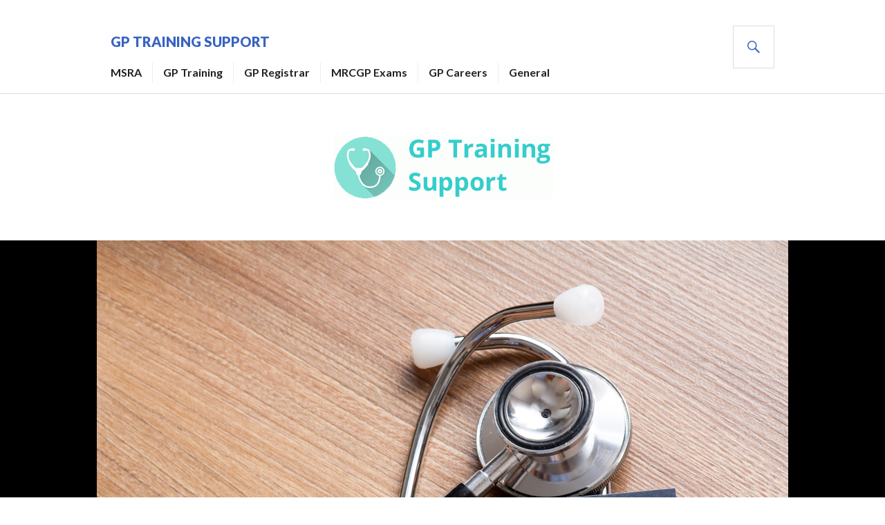

--- FILE ---
content_type: text/html; charset=UTF-8
request_url: https://gptraining.info/about-us/
body_size: 16666
content:
<!DOCTYPE html>
<html lang="en-US">
<head>
<meta charset="UTF-8">
<meta name="viewport" content="width=device-width, initial-scale=1">
<link rel="profile" href="http://gmpg.org/xfn/11">
<link rel="pingback" href="https://gptraining.info/xmlrpc.php">

<meta name='robots' content='index, follow, max-image-preview:large, max-snippet:-1, max-video-preview:-1' />

	<!-- This site is optimized with the Yoast SEO plugin v26.7 - https://yoast.com/wordpress/plugins/seo/ -->
	<title>About Us - GP Training Support</title>
	<link rel="canonical" href="https://gptraining.info/about-us/" />
	<meta property="og:locale" content="en_US" />
	<meta property="og:type" content="article" />
	<meta property="og:title" content="About Us - GP Training Support" />
	<meta property="og:description" content="This site has information, articles and advice for anyone interested in GP training. We offer free support for those applying for GP specialty training, doctors in training (WPBA, MRCGP AKT and MRCGP CSA), registrars near the end of training, and &hellip;" />
	<meta property="og:url" content="https://gptraining.info/about-us/" />
	<meta property="og:site_name" content="GP Training Support" />
	<meta property="article:modified_time" content="2016-08-09T12:45:57+00:00" />
	<meta property="og:image" content="https://i0.wp.com/gptraining.info/wp-content/uploads/2016/02/shutterstock_381200473.jpg?fit=1000%2C699&ssl=1" />
	<meta property="og:image:width" content="1000" />
	<meta property="og:image:height" content="699" />
	<meta property="og:image:type" content="image/jpeg" />
	<meta name="twitter:card" content="summary_large_image" />
	<meta name="twitter:label1" content="Est. reading time" />
	<meta name="twitter:data1" content="1 minute" />
	<script type="application/ld+json" class="yoast-schema-graph">{"@context":"https://schema.org","@graph":[{"@type":"WebPage","@id":"https://gptraining.info/about-us/","url":"https://gptraining.info/about-us/","name":"About Us - GP Training Support","isPartOf":{"@id":"https://gptraining.info/#website"},"primaryImageOfPage":{"@id":"https://gptraining.info/about-us/#primaryimage"},"image":{"@id":"https://gptraining.info/about-us/#primaryimage"},"thumbnailUrl":"https://i0.wp.com/gptraining.info/wp-content/uploads/2016/02/shutterstock_381200473.jpg?fit=1000%2C699&ssl=1","datePublished":"2016-02-18T17:17:06+00:00","dateModified":"2016-08-09T12:45:57+00:00","breadcrumb":{"@id":"https://gptraining.info/about-us/#breadcrumb"},"inLanguage":"en-US","potentialAction":[{"@type":"ReadAction","target":["https://gptraining.info/about-us/"]}]},{"@type":"ImageObject","inLanguage":"en-US","@id":"https://gptraining.info/about-us/#primaryimage","url":"https://i0.wp.com/gptraining.info/wp-content/uploads/2016/02/shutterstock_381200473.jpg?fit=1000%2C699&ssl=1","contentUrl":"https://i0.wp.com/gptraining.info/wp-content/uploads/2016/02/shutterstock_381200473.jpg?fit=1000%2C699&ssl=1","width":1000,"height":699},{"@type":"BreadcrumbList","@id":"https://gptraining.info/about-us/#breadcrumb","itemListElement":[{"@type":"ListItem","position":1,"name":"Home","item":"https://gptraining.info/"},{"@type":"ListItem","position":2,"name":"About Us"}]},{"@type":"WebSite","@id":"https://gptraining.info/#website","url":"https://gptraining.info/","name":"GP Training Support","description":"Support for GP specialty training from application to CCT and beyond","potentialAction":[{"@type":"SearchAction","target":{"@type":"EntryPoint","urlTemplate":"https://gptraining.info/?s={search_term_string}"},"query-input":{"@type":"PropertyValueSpecification","valueRequired":true,"valueName":"search_term_string"}}],"inLanguage":"en-US"}]}</script>
	<!-- / Yoast SEO plugin. -->


<script type='application/javascript'  id='pys-version-script'>console.log('PixelYourSite Free version 11.1.5.2');</script>
<link rel='dns-prefetch' href='//secure.gravatar.com' />
<link rel='dns-prefetch' href='//stats.wp.com' />
<link rel='dns-prefetch' href='//fonts.googleapis.com' />
<link rel='dns-prefetch' href='//v0.wordpress.com' />
<link rel='dns-prefetch' href='//jetpack.wordpress.com' />
<link rel='dns-prefetch' href='//s0.wp.com' />
<link rel='dns-prefetch' href='//public-api.wordpress.com' />
<link rel='dns-prefetch' href='//0.gravatar.com' />
<link rel='dns-prefetch' href='//1.gravatar.com' />
<link rel='dns-prefetch' href='//2.gravatar.com' />
<link rel='preconnect' href='//i0.wp.com' />
<link rel="alternate" type="application/rss+xml" title="GP Training Support &raquo; Feed" href="https://gptraining.info/feed/" />
<link rel="alternate" type="application/rss+xml" title="GP Training Support &raquo; Comments Feed" href="https://gptraining.info/comments/feed/" />
<link rel="alternate" title="oEmbed (JSON)" type="application/json+oembed" href="https://gptraining.info/wp-json/oembed/1.0/embed?url=https%3A%2F%2Fgptraining.info%2Fabout-us%2F" />
<link rel="alternate" title="oEmbed (XML)" type="text/xml+oembed" href="https://gptraining.info/wp-json/oembed/1.0/embed?url=https%3A%2F%2Fgptraining.info%2Fabout-us%2F&#038;format=xml" />
<style id='wp-img-auto-sizes-contain-inline-css' type='text/css'>
img:is([sizes=auto i],[sizes^="auto," i]){contain-intrinsic-size:3000px 1500px}
/*# sourceURL=wp-img-auto-sizes-contain-inline-css */
</style>
<style id='wp-emoji-styles-inline-css' type='text/css'>

	img.wp-smiley, img.emoji {
		display: inline !important;
		border: none !important;
		box-shadow: none !important;
		height: 1em !important;
		width: 1em !important;
		margin: 0 0.07em !important;
		vertical-align: -0.1em !important;
		background: none !important;
		padding: 0 !important;
	}
/*# sourceURL=wp-emoji-styles-inline-css */
</style>
<style id='wp-block-library-inline-css' type='text/css'>
:root{--wp-block-synced-color:#7a00df;--wp-block-synced-color--rgb:122,0,223;--wp-bound-block-color:var(--wp-block-synced-color);--wp-editor-canvas-background:#ddd;--wp-admin-theme-color:#007cba;--wp-admin-theme-color--rgb:0,124,186;--wp-admin-theme-color-darker-10:#006ba1;--wp-admin-theme-color-darker-10--rgb:0,107,160.5;--wp-admin-theme-color-darker-20:#005a87;--wp-admin-theme-color-darker-20--rgb:0,90,135;--wp-admin-border-width-focus:2px}@media (min-resolution:192dpi){:root{--wp-admin-border-width-focus:1.5px}}.wp-element-button{cursor:pointer}:root .has-very-light-gray-background-color{background-color:#eee}:root .has-very-dark-gray-background-color{background-color:#313131}:root .has-very-light-gray-color{color:#eee}:root .has-very-dark-gray-color{color:#313131}:root .has-vivid-green-cyan-to-vivid-cyan-blue-gradient-background{background:linear-gradient(135deg,#00d084,#0693e3)}:root .has-purple-crush-gradient-background{background:linear-gradient(135deg,#34e2e4,#4721fb 50%,#ab1dfe)}:root .has-hazy-dawn-gradient-background{background:linear-gradient(135deg,#faaca8,#dad0ec)}:root .has-subdued-olive-gradient-background{background:linear-gradient(135deg,#fafae1,#67a671)}:root .has-atomic-cream-gradient-background{background:linear-gradient(135deg,#fdd79a,#004a59)}:root .has-nightshade-gradient-background{background:linear-gradient(135deg,#330968,#31cdcf)}:root .has-midnight-gradient-background{background:linear-gradient(135deg,#020381,#2874fc)}:root{--wp--preset--font-size--normal:16px;--wp--preset--font-size--huge:42px}.has-regular-font-size{font-size:1em}.has-larger-font-size{font-size:2.625em}.has-normal-font-size{font-size:var(--wp--preset--font-size--normal)}.has-huge-font-size{font-size:var(--wp--preset--font-size--huge)}.has-text-align-center{text-align:center}.has-text-align-left{text-align:left}.has-text-align-right{text-align:right}.has-fit-text{white-space:nowrap!important}#end-resizable-editor-section{display:none}.aligncenter{clear:both}.items-justified-left{justify-content:flex-start}.items-justified-center{justify-content:center}.items-justified-right{justify-content:flex-end}.items-justified-space-between{justify-content:space-between}.screen-reader-text{border:0;clip-path:inset(50%);height:1px;margin:-1px;overflow:hidden;padding:0;position:absolute;width:1px;word-wrap:normal!important}.screen-reader-text:focus{background-color:#ddd;clip-path:none;color:#444;display:block;font-size:1em;height:auto;left:5px;line-height:normal;padding:15px 23px 14px;text-decoration:none;top:5px;width:auto;z-index:100000}html :where(.has-border-color){border-style:solid}html :where([style*=border-top-color]){border-top-style:solid}html :where([style*=border-right-color]){border-right-style:solid}html :where([style*=border-bottom-color]){border-bottom-style:solid}html :where([style*=border-left-color]){border-left-style:solid}html :where([style*=border-width]){border-style:solid}html :where([style*=border-top-width]){border-top-style:solid}html :where([style*=border-right-width]){border-right-style:solid}html :where([style*=border-bottom-width]){border-bottom-style:solid}html :where([style*=border-left-width]){border-left-style:solid}html :where(img[class*=wp-image-]){height:auto;max-width:100%}:where(figure){margin:0 0 1em}html :where(.is-position-sticky){--wp-admin--admin-bar--position-offset:var(--wp-admin--admin-bar--height,0px)}@media screen and (max-width:600px){html :where(.is-position-sticky){--wp-admin--admin-bar--position-offset:0px}}

/*# sourceURL=wp-block-library-inline-css */
</style><style id='global-styles-inline-css' type='text/css'>
:root{--wp--preset--aspect-ratio--square: 1;--wp--preset--aspect-ratio--4-3: 4/3;--wp--preset--aspect-ratio--3-4: 3/4;--wp--preset--aspect-ratio--3-2: 3/2;--wp--preset--aspect-ratio--2-3: 2/3;--wp--preset--aspect-ratio--16-9: 16/9;--wp--preset--aspect-ratio--9-16: 9/16;--wp--preset--color--black: #000000;--wp--preset--color--cyan-bluish-gray: #abb8c3;--wp--preset--color--white: #ffffff;--wp--preset--color--pale-pink: #f78da7;--wp--preset--color--vivid-red: #cf2e2e;--wp--preset--color--luminous-vivid-orange: #ff6900;--wp--preset--color--luminous-vivid-amber: #fcb900;--wp--preset--color--light-green-cyan: #7bdcb5;--wp--preset--color--vivid-green-cyan: #00d084;--wp--preset--color--pale-cyan-blue: #8ed1fc;--wp--preset--color--vivid-cyan-blue: #0693e3;--wp--preset--color--vivid-purple: #9b51e0;--wp--preset--gradient--vivid-cyan-blue-to-vivid-purple: linear-gradient(135deg,rgb(6,147,227) 0%,rgb(155,81,224) 100%);--wp--preset--gradient--light-green-cyan-to-vivid-green-cyan: linear-gradient(135deg,rgb(122,220,180) 0%,rgb(0,208,130) 100%);--wp--preset--gradient--luminous-vivid-amber-to-luminous-vivid-orange: linear-gradient(135deg,rgb(252,185,0) 0%,rgb(255,105,0) 100%);--wp--preset--gradient--luminous-vivid-orange-to-vivid-red: linear-gradient(135deg,rgb(255,105,0) 0%,rgb(207,46,46) 100%);--wp--preset--gradient--very-light-gray-to-cyan-bluish-gray: linear-gradient(135deg,rgb(238,238,238) 0%,rgb(169,184,195) 100%);--wp--preset--gradient--cool-to-warm-spectrum: linear-gradient(135deg,rgb(74,234,220) 0%,rgb(151,120,209) 20%,rgb(207,42,186) 40%,rgb(238,44,130) 60%,rgb(251,105,98) 80%,rgb(254,248,76) 100%);--wp--preset--gradient--blush-light-purple: linear-gradient(135deg,rgb(255,206,236) 0%,rgb(152,150,240) 100%);--wp--preset--gradient--blush-bordeaux: linear-gradient(135deg,rgb(254,205,165) 0%,rgb(254,45,45) 50%,rgb(107,0,62) 100%);--wp--preset--gradient--luminous-dusk: linear-gradient(135deg,rgb(255,203,112) 0%,rgb(199,81,192) 50%,rgb(65,88,208) 100%);--wp--preset--gradient--pale-ocean: linear-gradient(135deg,rgb(255,245,203) 0%,rgb(182,227,212) 50%,rgb(51,167,181) 100%);--wp--preset--gradient--electric-grass: linear-gradient(135deg,rgb(202,248,128) 0%,rgb(113,206,126) 100%);--wp--preset--gradient--midnight: linear-gradient(135deg,rgb(2,3,129) 0%,rgb(40,116,252) 100%);--wp--preset--font-size--small: 13px;--wp--preset--font-size--medium: 20px;--wp--preset--font-size--large: 36px;--wp--preset--font-size--x-large: 42px;--wp--preset--spacing--20: 0.44rem;--wp--preset--spacing--30: 0.67rem;--wp--preset--spacing--40: 1rem;--wp--preset--spacing--50: 1.5rem;--wp--preset--spacing--60: 2.25rem;--wp--preset--spacing--70: 3.38rem;--wp--preset--spacing--80: 5.06rem;--wp--preset--shadow--natural: 6px 6px 9px rgba(0, 0, 0, 0.2);--wp--preset--shadow--deep: 12px 12px 50px rgba(0, 0, 0, 0.4);--wp--preset--shadow--sharp: 6px 6px 0px rgba(0, 0, 0, 0.2);--wp--preset--shadow--outlined: 6px 6px 0px -3px rgb(255, 255, 255), 6px 6px rgb(0, 0, 0);--wp--preset--shadow--crisp: 6px 6px 0px rgb(0, 0, 0);}:where(.is-layout-flex){gap: 0.5em;}:where(.is-layout-grid){gap: 0.5em;}body .is-layout-flex{display: flex;}.is-layout-flex{flex-wrap: wrap;align-items: center;}.is-layout-flex > :is(*, div){margin: 0;}body .is-layout-grid{display: grid;}.is-layout-grid > :is(*, div){margin: 0;}:where(.wp-block-columns.is-layout-flex){gap: 2em;}:where(.wp-block-columns.is-layout-grid){gap: 2em;}:where(.wp-block-post-template.is-layout-flex){gap: 1.25em;}:where(.wp-block-post-template.is-layout-grid){gap: 1.25em;}.has-black-color{color: var(--wp--preset--color--black) !important;}.has-cyan-bluish-gray-color{color: var(--wp--preset--color--cyan-bluish-gray) !important;}.has-white-color{color: var(--wp--preset--color--white) !important;}.has-pale-pink-color{color: var(--wp--preset--color--pale-pink) !important;}.has-vivid-red-color{color: var(--wp--preset--color--vivid-red) !important;}.has-luminous-vivid-orange-color{color: var(--wp--preset--color--luminous-vivid-orange) !important;}.has-luminous-vivid-amber-color{color: var(--wp--preset--color--luminous-vivid-amber) !important;}.has-light-green-cyan-color{color: var(--wp--preset--color--light-green-cyan) !important;}.has-vivid-green-cyan-color{color: var(--wp--preset--color--vivid-green-cyan) !important;}.has-pale-cyan-blue-color{color: var(--wp--preset--color--pale-cyan-blue) !important;}.has-vivid-cyan-blue-color{color: var(--wp--preset--color--vivid-cyan-blue) !important;}.has-vivid-purple-color{color: var(--wp--preset--color--vivid-purple) !important;}.has-black-background-color{background-color: var(--wp--preset--color--black) !important;}.has-cyan-bluish-gray-background-color{background-color: var(--wp--preset--color--cyan-bluish-gray) !important;}.has-white-background-color{background-color: var(--wp--preset--color--white) !important;}.has-pale-pink-background-color{background-color: var(--wp--preset--color--pale-pink) !important;}.has-vivid-red-background-color{background-color: var(--wp--preset--color--vivid-red) !important;}.has-luminous-vivid-orange-background-color{background-color: var(--wp--preset--color--luminous-vivid-orange) !important;}.has-luminous-vivid-amber-background-color{background-color: var(--wp--preset--color--luminous-vivid-amber) !important;}.has-light-green-cyan-background-color{background-color: var(--wp--preset--color--light-green-cyan) !important;}.has-vivid-green-cyan-background-color{background-color: var(--wp--preset--color--vivid-green-cyan) !important;}.has-pale-cyan-blue-background-color{background-color: var(--wp--preset--color--pale-cyan-blue) !important;}.has-vivid-cyan-blue-background-color{background-color: var(--wp--preset--color--vivid-cyan-blue) !important;}.has-vivid-purple-background-color{background-color: var(--wp--preset--color--vivid-purple) !important;}.has-black-border-color{border-color: var(--wp--preset--color--black) !important;}.has-cyan-bluish-gray-border-color{border-color: var(--wp--preset--color--cyan-bluish-gray) !important;}.has-white-border-color{border-color: var(--wp--preset--color--white) !important;}.has-pale-pink-border-color{border-color: var(--wp--preset--color--pale-pink) !important;}.has-vivid-red-border-color{border-color: var(--wp--preset--color--vivid-red) !important;}.has-luminous-vivid-orange-border-color{border-color: var(--wp--preset--color--luminous-vivid-orange) !important;}.has-luminous-vivid-amber-border-color{border-color: var(--wp--preset--color--luminous-vivid-amber) !important;}.has-light-green-cyan-border-color{border-color: var(--wp--preset--color--light-green-cyan) !important;}.has-vivid-green-cyan-border-color{border-color: var(--wp--preset--color--vivid-green-cyan) !important;}.has-pale-cyan-blue-border-color{border-color: var(--wp--preset--color--pale-cyan-blue) !important;}.has-vivid-cyan-blue-border-color{border-color: var(--wp--preset--color--vivid-cyan-blue) !important;}.has-vivid-purple-border-color{border-color: var(--wp--preset--color--vivid-purple) !important;}.has-vivid-cyan-blue-to-vivid-purple-gradient-background{background: var(--wp--preset--gradient--vivid-cyan-blue-to-vivid-purple) !important;}.has-light-green-cyan-to-vivid-green-cyan-gradient-background{background: var(--wp--preset--gradient--light-green-cyan-to-vivid-green-cyan) !important;}.has-luminous-vivid-amber-to-luminous-vivid-orange-gradient-background{background: var(--wp--preset--gradient--luminous-vivid-amber-to-luminous-vivid-orange) !important;}.has-luminous-vivid-orange-to-vivid-red-gradient-background{background: var(--wp--preset--gradient--luminous-vivid-orange-to-vivid-red) !important;}.has-very-light-gray-to-cyan-bluish-gray-gradient-background{background: var(--wp--preset--gradient--very-light-gray-to-cyan-bluish-gray) !important;}.has-cool-to-warm-spectrum-gradient-background{background: var(--wp--preset--gradient--cool-to-warm-spectrum) !important;}.has-blush-light-purple-gradient-background{background: var(--wp--preset--gradient--blush-light-purple) !important;}.has-blush-bordeaux-gradient-background{background: var(--wp--preset--gradient--blush-bordeaux) !important;}.has-luminous-dusk-gradient-background{background: var(--wp--preset--gradient--luminous-dusk) !important;}.has-pale-ocean-gradient-background{background: var(--wp--preset--gradient--pale-ocean) !important;}.has-electric-grass-gradient-background{background: var(--wp--preset--gradient--electric-grass) !important;}.has-midnight-gradient-background{background: var(--wp--preset--gradient--midnight) !important;}.has-small-font-size{font-size: var(--wp--preset--font-size--small) !important;}.has-medium-font-size{font-size: var(--wp--preset--font-size--medium) !important;}.has-large-font-size{font-size: var(--wp--preset--font-size--large) !important;}.has-x-large-font-size{font-size: var(--wp--preset--font-size--x-large) !important;}
/*# sourceURL=global-styles-inline-css */
</style>

<style id='classic-theme-styles-inline-css' type='text/css'>
/*! This file is auto-generated */
.wp-block-button__link{color:#fff;background-color:#32373c;border-radius:9999px;box-shadow:none;text-decoration:none;padding:calc(.667em + 2px) calc(1.333em + 2px);font-size:1.125em}.wp-block-file__button{background:#32373c;color:#fff;text-decoration:none}
/*# sourceURL=/wp-includes/css/classic-themes.min.css */
</style>
<link rel='stylesheet' id='mks_shortcodes_fntawsm_css-css' href='https://gptraining.info/wp-content/plugins/meks-flexible-shortcodes/css/font-awesome/css/font-awesome.min.css?ver=1.3.8' type='text/css' media='screen' />
<link rel='stylesheet' id='mks_shortcodes_simple_line_icons-css' href='https://gptraining.info/wp-content/plugins/meks-flexible-shortcodes/css/simple-line/simple-line-icons.css?ver=1.3.8' type='text/css' media='screen' />
<link rel='stylesheet' id='mks_shortcodes_css-css' href='https://gptraining.info/wp-content/plugins/meks-flexible-shortcodes/css/style.css?ver=1.3.8' type='text/css' media='screen' />
<link rel='stylesheet' id='responsive-lightbox-swipebox-css' href='https://gptraining.info/wp-content/plugins/responsive-lightbox/assets/swipebox/swipebox.min.css?ver=1.5.2' type='text/css' media='all' />
<link rel='stylesheet' id='genericons-css' href='https://gptraining.info/wp-content/plugins/jetpack/_inc/genericons/genericons/genericons.css?ver=3.1' type='text/css' media='all' />
<link rel='stylesheet' id='gazette-lora-css' href='https://fonts.googleapis.com/css?family=Lora%3A400%2C700%2C400italic%2C700italic&#038;subset=latin%2Clatin-ext&#038;ver=6.9' type='text/css' media='all' />
<link rel='stylesheet' id='gazette-lato-inconsolata-css' href='https://fonts.googleapis.com/css?family=Lato%3A400%2C700%2C900%2C400italic%2C700italic%2C900italic%7CInconsolata%3A400%2C700&#038;subset=latin%2Clatin-ext&#038;ver=6.9' type='text/css' media='all' />
<link rel='stylesheet' id='gazette-style-css' href='https://gptraining.info/wp-content/themes/gazette/style.css?ver=6.9' type='text/css' media='all' />
<link rel='stylesheet' id='meks-ads-widget-css' href='https://gptraining.info/wp-content/plugins/meks-easy-ads-widget/css/style.css?ver=2.0.9' type='text/css' media='all' />
<link rel='stylesheet' id='meks-flickr-widget-css' href='https://gptraining.info/wp-content/plugins/meks-simple-flickr-widget/css/style.css?ver=1.3' type='text/css' media='all' />
<link rel='stylesheet' id='meks-author-widget-css' href='https://gptraining.info/wp-content/plugins/meks-smart-author-widget/css/style.css?ver=1.1.5' type='text/css' media='all' />
<link rel='stylesheet' id='meks-social-widget-css' href='https://gptraining.info/wp-content/plugins/meks-smart-social-widget/css/style.css?ver=1.6.5' type='text/css' media='all' />
<link rel='stylesheet' id='meks-themeforest-widget-css' href='https://gptraining.info/wp-content/plugins/meks-themeforest-smart-widget/css/style.css?ver=1.6' type='text/css' media='all' />
<link rel='stylesheet' id='jetpack-subscriptions-css' href='https://gptraining.info/wp-content/plugins/jetpack/_inc/build/subscriptions/subscriptions.min.css?ver=15.4' type='text/css' media='all' />
<link rel='stylesheet' id='wp-pagenavi-css' href='https://gptraining.info/wp-content/plugins/wp-pagenavi/pagenavi-css.css?ver=2.70' type='text/css' media='all' />
<link rel='stylesheet' id='jquery-lazyloadxt-spinner-css-css' href='//gptraining.info/wp-content/plugins/a3-lazy-load/assets/css/jquery.lazyloadxt.spinner.css?ver=6.9' type='text/css' media='all' />
<link rel='stylesheet' id='jetpack-swiper-library-css' href='https://gptraining.info/wp-content/plugins/jetpack/_inc/blocks/swiper.css?ver=15.4' type='text/css' media='all' />
<link rel='stylesheet' id='jetpack-carousel-css' href='https://gptraining.info/wp-content/plugins/jetpack/modules/carousel/jetpack-carousel.css?ver=15.4' type='text/css' media='all' />
<script type="text/javascript" src="https://gptraining.info/wp-includes/js/jquery/jquery.min.js?ver=3.7.1" id="jquery-core-js"></script>
<script type="text/javascript" src="https://gptraining.info/wp-includes/js/jquery/jquery-migrate.min.js?ver=3.4.1" id="jquery-migrate-js"></script>
<script type="text/javascript" src="https://gptraining.info/wp-content/plugins/responsive-lightbox/assets/dompurify/purify.min.js?ver=3.1.7" id="dompurify-js"></script>
<script type="text/javascript" id="responsive-lightbox-sanitizer-js-before">
/* <![CDATA[ */
window.RLG = window.RLG || {}; window.RLG.sanitizeAllowedHosts = ["youtube.com","www.youtube.com","youtu.be","vimeo.com","player.vimeo.com"];
//# sourceURL=responsive-lightbox-sanitizer-js-before
/* ]]> */
</script>
<script type="text/javascript" src="https://gptraining.info/wp-content/plugins/responsive-lightbox/js/sanitizer.js?ver=2.6.0" id="responsive-lightbox-sanitizer-js"></script>
<script type="text/javascript" src="https://gptraining.info/wp-content/plugins/responsive-lightbox/assets/swipebox/jquery.swipebox.min.js?ver=1.5.2" id="responsive-lightbox-swipebox-js"></script>
<script type="text/javascript" src="https://gptraining.info/wp-includes/js/underscore.min.js?ver=1.13.7" id="underscore-js"></script>
<script type="text/javascript" src="https://gptraining.info/wp-content/plugins/responsive-lightbox/assets/infinitescroll/infinite-scroll.pkgd.min.js?ver=4.0.1" id="responsive-lightbox-infinite-scroll-js"></script>
<script type="text/javascript" id="responsive-lightbox-js-before">
/* <![CDATA[ */
var rlArgs = {"script":"swipebox","selector":"lightbox","customEvents":"","activeGalleries":true,"animation":true,"hideCloseButtonOnMobile":false,"removeBarsOnMobile":false,"hideBars":true,"hideBarsDelay":5000,"videoMaxWidth":1080,"useSVG":true,"loopAtEnd":false,"woocommerce_gallery":false,"ajaxurl":"https:\/\/gptraining.info\/wp-admin\/admin-ajax.php","nonce":"475cbd161b","preview":false,"postId":7,"scriptExtension":false};

//# sourceURL=responsive-lightbox-js-before
/* ]]> */
</script>
<script type="text/javascript" src="https://gptraining.info/wp-content/plugins/responsive-lightbox/js/front.js?ver=2.6.0" id="responsive-lightbox-js"></script>
<script type="text/javascript" src="https://gptraining.info/wp-content/plugins/pixelyoursite/dist/scripts/jquery.bind-first-0.2.3.min.js?ver=0.2.3" id="jquery-bind-first-js"></script>
<script type="text/javascript" src="https://gptraining.info/wp-content/plugins/pixelyoursite/dist/scripts/js.cookie-2.1.3.min.js?ver=2.1.3" id="js-cookie-pys-js"></script>
<script type="text/javascript" src="https://gptraining.info/wp-content/plugins/pixelyoursite/dist/scripts/tld.min.js?ver=2.3.1" id="js-tld-js"></script>
<script type="text/javascript" id="pys-js-extra">
/* <![CDATA[ */
var pysOptions = {"staticEvents":{"facebook":{"init_event":[{"delay":0,"type":"static","ajaxFire":false,"name":"PageView","pixelIds":["1713139528950475"],"eventID":"2472213b-91d1-4fc1-a997-79e7c436f377","params":{"page_title":"About Us","post_type":"page","post_id":7,"plugin":"PixelYourSite","user_role":"guest","event_url":"gptraining.info/about-us/"},"e_id":"init_event","ids":[],"hasTimeWindow":false,"timeWindow":0,"woo_order":"","edd_order":""}]}},"dynamicEvents":[],"triggerEvents":[],"triggerEventTypes":[],"facebook":{"pixelIds":["1713139528950475"],"advancedMatching":[],"advancedMatchingEnabled":false,"removeMetadata":false,"wooVariableAsSimple":false,"serverApiEnabled":false,"wooCRSendFromServer":false,"send_external_id":null,"enabled_medical":false,"do_not_track_medical_param":["event_url","post_title","page_title","landing_page","content_name","categories","category_name","tags"],"meta_ldu":false},"debug":"","siteUrl":"https://gptraining.info","ajaxUrl":"https://gptraining.info/wp-admin/admin-ajax.php","ajax_event":"c4a71f965e","enable_remove_download_url_param":"1","cookie_duration":"7","last_visit_duration":"60","enable_success_send_form":"","ajaxForServerEvent":"1","ajaxForServerStaticEvent":"1","useSendBeacon":"1","send_external_id":"1","external_id_expire":"180","track_cookie_for_subdomains":"1","google_consent_mode":"1","gdpr":{"ajax_enabled":false,"all_disabled_by_api":false,"facebook_disabled_by_api":false,"analytics_disabled_by_api":false,"google_ads_disabled_by_api":false,"pinterest_disabled_by_api":false,"bing_disabled_by_api":false,"reddit_disabled_by_api":false,"externalID_disabled_by_api":false,"facebook_prior_consent_enabled":true,"analytics_prior_consent_enabled":true,"google_ads_prior_consent_enabled":null,"pinterest_prior_consent_enabled":true,"bing_prior_consent_enabled":true,"cookiebot_integration_enabled":false,"cookiebot_facebook_consent_category":"marketing","cookiebot_analytics_consent_category":"statistics","cookiebot_tiktok_consent_category":"marketing","cookiebot_google_ads_consent_category":"marketing","cookiebot_pinterest_consent_category":"marketing","cookiebot_bing_consent_category":"marketing","consent_magic_integration_enabled":false,"real_cookie_banner_integration_enabled":false,"cookie_notice_integration_enabled":false,"cookie_law_info_integration_enabled":false,"analytics_storage":{"enabled":true,"value":"granted","filter":false},"ad_storage":{"enabled":true,"value":"granted","filter":false},"ad_user_data":{"enabled":true,"value":"granted","filter":false},"ad_personalization":{"enabled":true,"value":"granted","filter":false}},"cookie":{"disabled_all_cookie":false,"disabled_start_session_cookie":false,"disabled_advanced_form_data_cookie":false,"disabled_landing_page_cookie":false,"disabled_first_visit_cookie":false,"disabled_trafficsource_cookie":false,"disabled_utmTerms_cookie":false,"disabled_utmId_cookie":false},"tracking_analytics":{"TrafficSource":"direct","TrafficLanding":"undefined","TrafficUtms":[],"TrafficUtmsId":[]},"GATags":{"ga_datalayer_type":"default","ga_datalayer_name":"dataLayerPYS"},"woo":{"enabled":false},"edd":{"enabled":false},"cache_bypass":"1768377169"};
//# sourceURL=pys-js-extra
/* ]]> */
</script>
<script type="text/javascript" src="https://gptraining.info/wp-content/plugins/pixelyoursite/dist/scripts/public.js?ver=11.1.5.2" id="pys-js"></script>
<link rel="https://api.w.org/" href="https://gptraining.info/wp-json/" /><link rel="alternate" title="JSON" type="application/json" href="https://gptraining.info/wp-json/wp/v2/pages/7" /><link rel="EditURI" type="application/rsd+xml" title="RSD" href="https://gptraining.info/xmlrpc.php?rsd" />
<meta name="generator" content="WordPress 6.9" />
<link rel='shortlink' href='https://wp.me/P7LY8R-7' />
	<style>img#wpstats{display:none}</style>
		<link rel="icon" href="https://i0.wp.com/gptraining.info/wp-content/uploads/2016/07/cropped-gptraining_logosmall.gif?fit=32%2C32&#038;ssl=1" sizes="32x32" />
<link rel="icon" href="https://i0.wp.com/gptraining.info/wp-content/uploads/2016/07/cropped-gptraining_logosmall.gif?fit=192%2C192&#038;ssl=1" sizes="192x192" />
<link rel="apple-touch-icon" href="https://i0.wp.com/gptraining.info/wp-content/uploads/2016/07/cropped-gptraining_logosmall.gif?fit=180%2C180&#038;ssl=1" />
<meta name="msapplication-TileImage" content="https://i0.wp.com/gptraining.info/wp-content/uploads/2016/07/cropped-gptraining_logosmall.gif?fit=270%2C270&#038;ssl=1" />
</head>

<body class="wp-singular page-template-default page page-id-7 wp-theme-gazette group-blog has-header-image no-footer-widget">
<div id="page" class="hfeed site">
	<a class="skip-link screen-reader-text" href="#content">Skip to content</a>

	<header id="masthead" class="site-header" role="banner">
		<div class="site-header-inner">
			<div class="site-branding">
				<a href="https://gptraining.info/" class="site-logo-link" rel="home" itemprop="url"></a>				<h1 class="site-title"><a href="https://gptraining.info/" rel="home">GP Training Support</a></h1>
				<h2 class="site-description">Support for GP specialty training from application to CCT and beyond</h2>
			</div><!-- .site-branding -->

							<nav id="site-navigation" class="main-navigation" role="navigation">
					<button class="menu-toggle" aria-controls="primary-menu" aria-expanded="false"><span class="screen-reader-text">Primary Menu</span></button>
					<div class="menu-top-bar-menu-container"><ul id="primary-menu" class="menu"><li id="menu-item-1461" class="menu-item menu-item-type-taxonomy menu-item-object-category menu-item-1461"><a href="https://gptraining.info/category/gpst-entry/">MSRA</a></li>
<li id="menu-item-1457" class="menu-item menu-item-type-taxonomy menu-item-object-category menu-item-1457"><a href="https://gptraining.info/category/gp-training/">GP Training</a></li>
<li id="menu-item-1458" class="menu-item menu-item-type-taxonomy menu-item-object-category menu-item-1458"><a href="https://gptraining.info/category/gp-registrar/">GP Registrar</a></li>
<li id="menu-item-1459" class="menu-item menu-item-type-taxonomy menu-item-object-category menu-item-1459"><a href="https://gptraining.info/category/mrcgp-exams/">MRCGP Exams</a></li>
<li id="menu-item-1460" class="menu-item menu-item-type-taxonomy menu-item-object-category menu-item-1460"><a href="https://gptraining.info/category/gpcareers/">GP Careers</a></li>
<li id="menu-item-1462" class="menu-item menu-item-type-taxonomy menu-item-object-category menu-item-1462"><a href="https://gptraining.info/category/general/">General</a></li>
</ul></div>				</nav><!-- #site-navigation -->
			
			<div id="search-header" class="search-header">
				<button class="search-toggle" aria-controls="search-form" aria-expanded="false"><span class="screen-reader-text">Search</span></button>
				<form role="search" method="get" class="search-form" action="https://gptraining.info/">
				<label>
					<span class="screen-reader-text">Search for:</span>
					<input type="search" class="search-field" placeholder="Search &hellip;" value="" name="s" />
				</label>
				<input type="submit" class="search-submit" value="Search" />
			</form>			</div><!-- #search-header -->
		</div><!-- .site-header-inner -->
	</header><!-- #masthead -->

					<div class="header-image">
			<div class="header-image-inner">
				<a href="https://gptraining.info/" rel="home"><img src="https://gptraining.info/wp-content/uploads/2016/07/cropped-GPTSlogomain.gif" width="319" height="92" alt=""></a>
			</div><!-- .header-image-inner -->
		</div><!-- .header-image -->
			
	<div id="content" class="site-content">

	<div class="site-content-inner">
		<div id="primary" class="content-area">
			<main id="main" class="site-main" role="main">

				
					
<article id="post-7" class="post-7 page type-page status-publish has-post-thumbnail hentry">
	<header class="entry-header">
					<div class="post-thumbnail">
				<img width="1000" height="699" src="//gptraining.info/wp-content/plugins/a3-lazy-load/assets/images/lazy_placeholder.gif" data-lazy-type="image" data-src="https://i0.wp.com/gptraining.info/wp-content/uploads/2016/02/shutterstock_381200473.jpg?resize=1000%2C699&amp;ssl=1" class="lazy lazy-hidden attachment-gazette-single-thumbnail size-gazette-single-thumbnail wp-post-image" alt="" decoding="async" srcset="" data-srcset="https://i0.wp.com/gptraining.info/wp-content/uploads/2016/02/shutterstock_381200473.jpg?w=1000&amp;ssl=1 1000w, https://i0.wp.com/gptraining.info/wp-content/uploads/2016/02/shutterstock_381200473.jpg?resize=300%2C210&amp;ssl=1 300w, https://i0.wp.com/gptraining.info/wp-content/uploads/2016/02/shutterstock_381200473.jpg?resize=768%2C537&amp;ssl=1 768w, https://i0.wp.com/gptraining.info/wp-content/uploads/2016/02/shutterstock_381200473.jpg?resize=810%2C566&amp;ssl=1 810w, https://i0.wp.com/gptraining.info/wp-content/uploads/2016/02/shutterstock_381200473.jpg?resize=145%2C100&amp;ssl=1 145w" sizes="(max-width: 1000px) 100vw, 1000px" data-attachment-id="732" data-permalink="https://gptraining.info/about-us/shutterstock_381200473/" data-orig-file="https://i0.wp.com/gptraining.info/wp-content/uploads/2016/02/shutterstock_381200473.jpg?fit=1000%2C699&amp;ssl=1" data-orig-size="1000,699" data-comments-opened="1" data-image-meta="{&quot;aperture&quot;:&quot;0&quot;,&quot;credit&quot;:&quot;&quot;,&quot;camera&quot;:&quot;&quot;,&quot;caption&quot;:&quot;&quot;,&quot;created_timestamp&quot;:&quot;0&quot;,&quot;copyright&quot;:&quot;&quot;,&quot;focal_length&quot;:&quot;0&quot;,&quot;iso&quot;:&quot;0&quot;,&quot;shutter_speed&quot;:&quot;0&quot;,&quot;title&quot;:&quot;&quot;,&quot;orientation&quot;:&quot;0&quot;}" data-image-title="shutterstock_381200473" data-image-description="" data-image-caption="" data-medium-file="https://i0.wp.com/gptraining.info/wp-content/uploads/2016/02/shutterstock_381200473.jpg?fit=300%2C210&amp;ssl=1" data-large-file="https://i0.wp.com/gptraining.info/wp-content/uploads/2016/02/shutterstock_381200473.jpg?fit=869%2C607&amp;ssl=1" /><noscript><img width="1000" height="699" src="https://i0.wp.com/gptraining.info/wp-content/uploads/2016/02/shutterstock_381200473.jpg?resize=1000%2C699&amp;ssl=1" class="attachment-gazette-single-thumbnail size-gazette-single-thumbnail wp-post-image" alt="" decoding="async" srcset="https://i0.wp.com/gptraining.info/wp-content/uploads/2016/02/shutterstock_381200473.jpg?w=1000&amp;ssl=1 1000w, https://i0.wp.com/gptraining.info/wp-content/uploads/2016/02/shutterstock_381200473.jpg?resize=300%2C210&amp;ssl=1 300w, https://i0.wp.com/gptraining.info/wp-content/uploads/2016/02/shutterstock_381200473.jpg?resize=768%2C537&amp;ssl=1 768w, https://i0.wp.com/gptraining.info/wp-content/uploads/2016/02/shutterstock_381200473.jpg?resize=810%2C566&amp;ssl=1 810w, https://i0.wp.com/gptraining.info/wp-content/uploads/2016/02/shutterstock_381200473.jpg?resize=145%2C100&amp;ssl=1 145w" sizes="(max-width: 1000px) 100vw, 1000px" data-attachment-id="732" data-permalink="https://gptraining.info/about-us/shutterstock_381200473/" data-orig-file="https://i0.wp.com/gptraining.info/wp-content/uploads/2016/02/shutterstock_381200473.jpg?fit=1000%2C699&amp;ssl=1" data-orig-size="1000,699" data-comments-opened="1" data-image-meta="{&quot;aperture&quot;:&quot;0&quot;,&quot;credit&quot;:&quot;&quot;,&quot;camera&quot;:&quot;&quot;,&quot;caption&quot;:&quot;&quot;,&quot;created_timestamp&quot;:&quot;0&quot;,&quot;copyright&quot;:&quot;&quot;,&quot;focal_length&quot;:&quot;0&quot;,&quot;iso&quot;:&quot;0&quot;,&quot;shutter_speed&quot;:&quot;0&quot;,&quot;title&quot;:&quot;&quot;,&quot;orientation&quot;:&quot;0&quot;}" data-image-title="shutterstock_381200473" data-image-description="" data-image-caption="" data-medium-file="https://i0.wp.com/gptraining.info/wp-content/uploads/2016/02/shutterstock_381200473.jpg?fit=300%2C210&amp;ssl=1" data-large-file="https://i0.wp.com/gptraining.info/wp-content/uploads/2016/02/shutterstock_381200473.jpg?fit=869%2C607&amp;ssl=1" /></noscript>			</div>
		
		<h1 class="entry-title">About Us</h1>	</header><!-- .entry-header -->

	<div class="entry-content">
		<p>This site has information, articles and advice for anyone interested in GP training. We offer free support for those applying for GP specialty training, doctors in training (WPBA, MRCGP AKT and MRCGP CSA), registrars near the end of training, and for GP trainers. All content is free to access, and we are happy for you to share our material as long as you credit the original source and link back to this website.<a href="https://i0.wp.com/gptraining.info/wp-content/uploads/2016/02/shutterstock_381200473.jpg?ssl=1" data-rel="lightbox-image-0" data-rl_title="" data-rl_caption="" title=""><img data-recalc-dims="1" decoding="async" data-attachment-id="732" data-permalink="https://gptraining.info/about-us/shutterstock_381200473/" data-orig-file="https://i0.wp.com/gptraining.info/wp-content/uploads/2016/02/shutterstock_381200473.jpg?fit=1000%2C699&amp;ssl=1" data-orig-size="1000,699" data-comments-opened="1" data-image-meta="{&quot;aperture&quot;:&quot;0&quot;,&quot;credit&quot;:&quot;&quot;,&quot;camera&quot;:&quot;&quot;,&quot;caption&quot;:&quot;&quot;,&quot;created_timestamp&quot;:&quot;0&quot;,&quot;copyright&quot;:&quot;&quot;,&quot;focal_length&quot;:&quot;0&quot;,&quot;iso&quot;:&quot;0&quot;,&quot;shutter_speed&quot;:&quot;0&quot;,&quot;title&quot;:&quot;&quot;,&quot;orientation&quot;:&quot;0&quot;}" data-image-title="shutterstock_381200473" data-image-description="" data-image-caption="" data-medium-file="https://i0.wp.com/gptraining.info/wp-content/uploads/2016/02/shutterstock_381200473.jpg?fit=300%2C210&amp;ssl=1" data-large-file="https://i0.wp.com/gptraining.info/wp-content/uploads/2016/02/shutterstock_381200473.jpg?fit=869%2C607&amp;ssl=1" class="lazy lazy-hidden alignright size-medium wp-image-732" src="https://i0.wp.com/gptraining.info/wp-content/plugins/a3-lazy-load/assets/images/lazy_placeholder.gif?resize=300%2C210" data-lazy-type="image" data-src="https://gptraining.info/wp-content/uploads/2016/02/shutterstock_381200473-300x210.jpg" alt="shutterstock_381200473" width="300" height="210" srcset="" data-srcset="https://i0.wp.com/gptraining.info/wp-content/uploads/2016/02/shutterstock_381200473.jpg?resize=300%2C210&amp;ssl=1 300w, https://i0.wp.com/gptraining.info/wp-content/uploads/2016/02/shutterstock_381200473.jpg?resize=768%2C537&amp;ssl=1 768w, https://i0.wp.com/gptraining.info/wp-content/uploads/2016/02/shutterstock_381200473.jpg?resize=810%2C566&amp;ssl=1 810w, https://i0.wp.com/gptraining.info/wp-content/uploads/2016/02/shutterstock_381200473.jpg?w=1000&amp;ssl=1 1000w" sizes="(max-width: 300px) 100vw, 300px" /><noscript><img data-recalc-dims="1" decoding="async" data-attachment-id="732" data-permalink="https://gptraining.info/about-us/shutterstock_381200473/" data-orig-file="https://i0.wp.com/gptraining.info/wp-content/uploads/2016/02/shutterstock_381200473.jpg?fit=1000%2C699&amp;ssl=1" data-orig-size="1000,699" data-comments-opened="1" data-image-meta="{&quot;aperture&quot;:&quot;0&quot;,&quot;credit&quot;:&quot;&quot;,&quot;camera&quot;:&quot;&quot;,&quot;caption&quot;:&quot;&quot;,&quot;created_timestamp&quot;:&quot;0&quot;,&quot;copyright&quot;:&quot;&quot;,&quot;focal_length&quot;:&quot;0&quot;,&quot;iso&quot;:&quot;0&quot;,&quot;shutter_speed&quot;:&quot;0&quot;,&quot;title&quot;:&quot;&quot;,&quot;orientation&quot;:&quot;0&quot;}" data-image-title="shutterstock_381200473" data-image-description="" data-image-caption="" data-medium-file="https://i0.wp.com/gptraining.info/wp-content/uploads/2016/02/shutterstock_381200473.jpg?fit=300%2C210&amp;ssl=1" data-large-file="https://i0.wp.com/gptraining.info/wp-content/uploads/2016/02/shutterstock_381200473.jpg?fit=869%2C607&amp;ssl=1" class="alignright size-medium wp-image-732" src="https://i0.wp.com/gptraining.info/wp-content/uploads/2016/02/shutterstock_381200473.jpg?resize=300%2C210&#038;ssl=1" alt="shutterstock_381200473" width="300" height="210" srcset="https://i0.wp.com/gptraining.info/wp-content/uploads/2016/02/shutterstock_381200473.jpg?resize=300%2C210&amp;ssl=1 300w, https://i0.wp.com/gptraining.info/wp-content/uploads/2016/02/shutterstock_381200473.jpg?resize=768%2C537&amp;ssl=1 768w, https://i0.wp.com/gptraining.info/wp-content/uploads/2016/02/shutterstock_381200473.jpg?resize=810%2C566&amp;ssl=1 810w, https://i0.wp.com/gptraining.info/wp-content/uploads/2016/02/shutterstock_381200473.jpg?w=1000&amp;ssl=1 1000w" sizes="(max-width: 300px) 100vw, 300px" /></noscript></a></p>
<p>Our goal is to provide practical advice and support for anyone applying for or currently involved in GP training, and to showcase some of the career options available after training. We hope it will help those thinking about GP training find out more, those in training prepare for MRCGP exams, and those near the end of training prepare for life as a qualified GP. It is free to use and requires no registration.  It is a peer based site, and can only continue with the support of other GP trainees, trainers and GPs.  We do not collect any personal data, store no cookies on your computer, and will NOT send you any unsolicited mail.</p>
<p class="unnamed1">If you feel you could contribute an article, an interesting experience during training, or some tips for GP trainees, why not write for us?</p>
<p class="unnamed1">We will help with editing and formatting, and you retain all the rights to publish your article elsewhere.</p>
<p>If you have any queries related to GP training, or if you would like to contribute an article, suggestion or video please do <a href="mailto: info@gptraining.info" target="_blank">contact us</a>!</p>
<p>Thank you!</p>
<p>Dr Mahibur Rahman (site editor) and the GP Training Support team.</p>
<p>&nbsp;</p>
			</div><!-- .entry-content -->

	<footer class="entry-footer">
			</footer><!-- .entry-footer -->
</article><!-- #post-## -->

					
				
			</main><!-- #main -->
		</div><!-- #primary -->

		
	<button class="sidebar-toggle" aria-controls="secondary" aria-expanded="false"><span class="screen-reader-text">Sidebar</span></button>

<div id="secondary" class="widget-area" role="complementary">
	<aside id="blog_subscription-3" class="widget widget_blog_subscription jetpack_subscription_widget"><h2 class="widget-title">Subscribe for FREE updates!</h2>
			<div class="wp-block-jetpack-subscriptions__container">
			<form action="#" method="post" accept-charset="utf-8" id="subscribe-blog-blog_subscription-3"
				data-blog="114866957"
				data-post_access_level="everybody" >
									<div id="subscribe-text"><p>Enter your email address to subscribe to this blog and receive notifications of new posts relating to GP training by email.</p>
</div>
										<p id="subscribe-email">
						<label id="jetpack-subscribe-label"
							class="screen-reader-text"
							for="subscribe-field-blog_subscription-3">
							Email Address						</label>
						<input type="email" name="email" autocomplete="email" required="required"
																					value=""
							id="subscribe-field-blog_subscription-3"
							placeholder="Email Address"
						/>
					</p>

					<p id="subscribe-submit"
											>
						<input type="hidden" name="action" value="subscribe"/>
						<input type="hidden" name="source" value="https://gptraining.info/about-us/"/>
						<input type="hidden" name="sub-type" value="widget"/>
						<input type="hidden" name="redirect_fragment" value="subscribe-blog-blog_subscription-3"/>
						<input type="hidden" id="_wpnonce" name="_wpnonce" value="81e29592fd" /><input type="hidden" name="_wp_http_referer" value="/about-us/" />						<button type="submit"
															class="wp-block-button__link"
																					name="jetpack_subscriptions_widget"
						>
							Subscribe						</button>
					</p>
							</form>
						</div>
			
</aside><aside id="categories-3" class="widget widget_categories"><h2 class="widget-title">Categories</h2>
			<ul>
					<li class="cat-item cat-item-17"><a href="https://gptraining.info/category/gpcareers/">GP Careers</a> (6)
</li>
	<li class="cat-item cat-item-4"><a href="https://gptraining.info/category/gp-registrar/">GP Registrar</a> (23)
</li>
	<li class="cat-item cat-item-38"><a href="https://gptraining.info/category/gp-training/">GP Training</a> (33)
</li>
	<li class="cat-item cat-item-10"><a href="https://gptraining.info/category/mrcgp-exams/">MRCGP Exams</a> (23)
</li>
	<li class="cat-item cat-item-116"><a href="https://gptraining.info/category/gpst-entry/">MSRA</a> (4)
</li>
	<li class="cat-item cat-item-129"><a href="https://gptraining.info/category/situational-judgement-tests/">Situational Judgement Tests</a> (2)
</li>
	<li class="cat-item cat-item-130"><a href="https://gptraining.info/category/specialty-training/">Specialty Training</a> (3)
</li>
	<li class="cat-item cat-item-1"><a href="https://gptraining.info/category/uncategorized/">Uncategorized</a> (2)
</li>
			</ul>

			</aside></div><!-- #secondary -->
	</div><!-- .site-content-inner -->


	</div><!-- #content -->

	
	<footer id="colophon" class="site-footer" role="contentinfo">
		<div class="site-footer-inner">
			
							<nav class="social-navigation" role="navigation">
					<div class="menu-social-menu-container"><ul id="menu-social-menu" class="menu"><li id="menu-item-446" class="menu-item menu-item-type-custom menu-item-object-custom menu-item-446"><a href="https://www.facebook.com/groups/gprecruitment/"><span class="screen-reader-text">GP Training Support Facebook Group</span></a></li>
<li id="menu-item-447" class="menu-item menu-item-type-custom menu-item-object-custom menu-item-447"><a href="https://twitter.com/gptraininginfo"><span class="screen-reader-text">Twitter</span></a></li>
</ul></div>				</nav><!-- .social-navigation -->
			
			<div class="site-info">
				<a href="http://wordpress.org/">Proudly powered by WordPress</a>
				<span class="genericon genericon-wordpress sep"></span>
				Theme: Gazette by <a href="https://wordpress.com/themes/" rel="designer">Automattic</a>.			</div><!-- .site-info -->
		</div><!-- .site-footer-inner -->
	</footer><!-- #colophon -->
</div><!-- #page -->

<script type="speculationrules">
{"prefetch":[{"source":"document","where":{"and":[{"href_matches":"/*"},{"not":{"href_matches":["/wp-*.php","/wp-admin/*","/wp-content/uploads/*","/wp-content/*","/wp-content/plugins/*","/wp-content/themes/gazette/*","/*\\?(.+)"]}},{"not":{"selector_matches":"a[rel~=\"nofollow\"]"}},{"not":{"selector_matches":".no-prefetch, .no-prefetch a"}}]},"eagerness":"conservative"}]}
</script>
<noscript><img height="1" width="1" style="display: none;" src="https://www.facebook.com/tr?id=1713139528950475&ev=PageView&noscript=1&cd%5Bpage_title%5D=About+Us&cd%5Bpost_type%5D=page&cd%5Bpost_id%5D=7&cd%5Bplugin%5D=PixelYourSite&cd%5Buser_role%5D=guest&cd%5Bevent_url%5D=gptraining.info%2Fabout-us%2F" alt=""></noscript>
<script type="text/javascript">/* <![CDATA[ */ jQuery(document).ready( function() { jQuery.post( "https://gptraining.info/wp-admin/admin-ajax.php", { action : "entry_views", _ajax_nonce : "248cf488b7", post_id : 7 } ); } ); /* ]]> */</script>
		<div id="jp-carousel-loading-overlay">
			<div id="jp-carousel-loading-wrapper">
				<span id="jp-carousel-library-loading">&nbsp;</span>
			</div>
		</div>
		<div class="jp-carousel-overlay" style="display: none;">

		<div class="jp-carousel-container">
			<!-- The Carousel Swiper -->
			<div
				class="jp-carousel-wrap swiper jp-carousel-swiper-container jp-carousel-transitions"
				itemscope
				itemtype="https://schema.org/ImageGallery">
				<div class="jp-carousel swiper-wrapper"></div>
				<div class="jp-swiper-button-prev swiper-button-prev">
					<svg width="25" height="24" viewBox="0 0 25 24" fill="none" xmlns="http://www.w3.org/2000/svg">
						<mask id="maskPrev" mask-type="alpha" maskUnits="userSpaceOnUse" x="8" y="6" width="9" height="12">
							<path d="M16.2072 16.59L11.6496 12L16.2072 7.41L14.8041 6L8.8335 12L14.8041 18L16.2072 16.59Z" fill="white"/>
						</mask>
						<g mask="url(#maskPrev)">
							<rect x="0.579102" width="23.8823" height="24" fill="#FFFFFF"/>
						</g>
					</svg>
				</div>
				<div class="jp-swiper-button-next swiper-button-next">
					<svg width="25" height="24" viewBox="0 0 25 24" fill="none" xmlns="http://www.w3.org/2000/svg">
						<mask id="maskNext" mask-type="alpha" maskUnits="userSpaceOnUse" x="8" y="6" width="8" height="12">
							<path d="M8.59814 16.59L13.1557 12L8.59814 7.41L10.0012 6L15.9718 12L10.0012 18L8.59814 16.59Z" fill="white"/>
						</mask>
						<g mask="url(#maskNext)">
							<rect x="0.34375" width="23.8822" height="24" fill="#FFFFFF"/>
						</g>
					</svg>
				</div>
			</div>
			<!-- The main close buton -->
			<div class="jp-carousel-close-hint">
				<svg width="25" height="24" viewBox="0 0 25 24" fill="none" xmlns="http://www.w3.org/2000/svg">
					<mask id="maskClose" mask-type="alpha" maskUnits="userSpaceOnUse" x="5" y="5" width="15" height="14">
						<path d="M19.3166 6.41L17.9135 5L12.3509 10.59L6.78834 5L5.38525 6.41L10.9478 12L5.38525 17.59L6.78834 19L12.3509 13.41L17.9135 19L19.3166 17.59L13.754 12L19.3166 6.41Z" fill="white"/>
					</mask>
					<g mask="url(#maskClose)">
						<rect x="0.409668" width="23.8823" height="24" fill="#FFFFFF"/>
					</g>
				</svg>
			</div>
			<!-- Image info, comments and meta -->
			<div class="jp-carousel-info">
				<div class="jp-carousel-info-footer">
					<div class="jp-carousel-pagination-container">
						<div class="jp-swiper-pagination swiper-pagination"></div>
						<div class="jp-carousel-pagination"></div>
					</div>
					<div class="jp-carousel-photo-title-container">
						<h2 class="jp-carousel-photo-caption"></h2>
					</div>
					<div class="jp-carousel-photo-icons-container">
						<a href="#" class="jp-carousel-icon-btn jp-carousel-icon-info" aria-label="Toggle photo metadata visibility">
							<span class="jp-carousel-icon">
								<svg width="25" height="24" viewBox="0 0 25 24" fill="none" xmlns="http://www.w3.org/2000/svg">
									<mask id="maskInfo" mask-type="alpha" maskUnits="userSpaceOnUse" x="2" y="2" width="21" height="20">
										<path fill-rule="evenodd" clip-rule="evenodd" d="M12.7537 2C7.26076 2 2.80273 6.48 2.80273 12C2.80273 17.52 7.26076 22 12.7537 22C18.2466 22 22.7046 17.52 22.7046 12C22.7046 6.48 18.2466 2 12.7537 2ZM11.7586 7V9H13.7488V7H11.7586ZM11.7586 11V17H13.7488V11H11.7586ZM4.79292 12C4.79292 16.41 8.36531 20 12.7537 20C17.142 20 20.7144 16.41 20.7144 12C20.7144 7.59 17.142 4 12.7537 4C8.36531 4 4.79292 7.59 4.79292 12Z" fill="white"/>
									</mask>
									<g mask="url(#maskInfo)">
										<rect x="0.8125" width="23.8823" height="24" fill="#FFFFFF"/>
									</g>
								</svg>
							</span>
						</a>
												<a href="#" class="jp-carousel-icon-btn jp-carousel-icon-comments" aria-label="Toggle photo comments visibility">
							<span class="jp-carousel-icon">
								<svg width="25" height="24" viewBox="0 0 25 24" fill="none" xmlns="http://www.w3.org/2000/svg">
									<mask id="maskComments" mask-type="alpha" maskUnits="userSpaceOnUse" x="2" y="2" width="21" height="20">
										<path fill-rule="evenodd" clip-rule="evenodd" d="M4.3271 2H20.2486C21.3432 2 22.2388 2.9 22.2388 4V16C22.2388 17.1 21.3432 18 20.2486 18H6.31729L2.33691 22V4C2.33691 2.9 3.2325 2 4.3271 2ZM6.31729 16H20.2486V4H4.3271V18L6.31729 16Z" fill="white"/>
									</mask>
									<g mask="url(#maskComments)">
										<rect x="0.34668" width="23.8823" height="24" fill="#FFFFFF"/>
									</g>
								</svg>

								<span class="jp-carousel-has-comments-indicator" aria-label="This image has comments."></span>
							</span>
						</a>
											</div>
				</div>
				<div class="jp-carousel-info-extra">
					<div class="jp-carousel-info-content-wrapper">
						<div class="jp-carousel-photo-title-container">
							<h2 class="jp-carousel-photo-title"></h2>
						</div>
						<div class="jp-carousel-comments-wrapper">
															<div id="jp-carousel-comments-loading">
									<span>Loading Comments...</span>
								</div>
								<div class="jp-carousel-comments"></div>
								<div id="jp-carousel-comment-form-container">
									<span id="jp-carousel-comment-form-spinner">&nbsp;</span>
									<div id="jp-carousel-comment-post-results"></div>
																														<div id="jp-carousel-comment-form-commenting-as">
												<p id="jp-carousel-commenting-as">
													You must be <a href="#" class="jp-carousel-comment-login">logged in</a> to post a comment.												</p>
											</div>
																											</div>
													</div>
						<div class="jp-carousel-image-meta">
							<div class="jp-carousel-title-and-caption">
								<div class="jp-carousel-photo-info">
									<h3 class="jp-carousel-caption" itemprop="caption description"></h3>
								</div>

								<div class="jp-carousel-photo-description"></div>
							</div>
							<ul class="jp-carousel-image-exif" style="display: none;"></ul>
							<a class="jp-carousel-image-download" href="#" target="_blank" style="display: none;">
								<svg width="25" height="24" viewBox="0 0 25 24" fill="none" xmlns="http://www.w3.org/2000/svg">
									<mask id="mask0" mask-type="alpha" maskUnits="userSpaceOnUse" x="3" y="3" width="19" height="18">
										<path fill-rule="evenodd" clip-rule="evenodd" d="M5.84615 5V19H19.7775V12H21.7677V19C21.7677 20.1 20.8721 21 19.7775 21H5.84615C4.74159 21 3.85596 20.1 3.85596 19V5C3.85596 3.9 4.74159 3 5.84615 3H12.8118V5H5.84615ZM14.802 5V3H21.7677V10H19.7775V6.41L9.99569 16.24L8.59261 14.83L18.3744 5H14.802Z" fill="white"/>
									</mask>
									<g mask="url(#mask0)">
										<rect x="0.870605" width="23.8823" height="24" fill="#FFFFFF"/>
									</g>
								</svg>
								<span class="jp-carousel-download-text"></span>
							</a>
							<div class="jp-carousel-image-map" style="display: none;"></div>
						</div>
					</div>
				</div>
			</div>
		</div>

		</div>
		<script type="text/javascript" src="https://gptraining.info/wp-content/plugins/meks-flexible-shortcodes/js/main.js?ver=1" id="mks_shortcodes_js-js"></script>
<script type="text/javascript" src="https://gptraining.info/wp-content/themes/gazette/js/navigation.js?ver=20150507" id="gazette-navigation-js"></script>
<script type="text/javascript" src="https://gptraining.info/wp-content/themes/gazette/js/featured-content.js?ver=20150507" id="gazette-featured-content-js"></script>
<script type="text/javascript" src="https://gptraining.info/wp-content/themes/gazette/js/header.js?ver=20150507" id="gazette-header-js"></script>
<script type="text/javascript" src="https://gptraining.info/wp-content/themes/gazette/js/search.js?ver=20150507" id="gazette-search-js"></script>
<script type="text/javascript" src="https://gptraining.info/wp-content/themes/gazette/js/single-thumbnail.js?ver=20150416" id="gazette-single-thumbnail-js"></script>
<script type="text/javascript" src="https://gptraining.info/wp-content/themes/gazette/js/single.js?ver=20150507" id="gazette-single-js"></script>
<script type="text/javascript" src="https://gptraining.info/wp-content/themes/gazette/js/sidebar.js?ver=20150429" id="gazette-sidebar-js"></script>
<script type="text/javascript" src="https://gptraining.info/wp-content/themes/gazette/js/skip-link-focus-fix.js?ver=20130115" id="gazette-skip-link-focus-fix-js"></script>
<script type="text/javascript" id="jquery-lazyloadxt-js-extra">
/* <![CDATA[ */
var a3_lazyload_params = {"apply_images":"1","apply_videos":"1"};
//# sourceURL=jquery-lazyloadxt-js-extra
/* ]]> */
</script>
<script type="text/javascript" src="//gptraining.info/wp-content/plugins/a3-lazy-load/assets/js/jquery.lazyloadxt.extra.min.js?ver=2.7.6" id="jquery-lazyloadxt-js"></script>
<script type="text/javascript" src="//gptraining.info/wp-content/plugins/a3-lazy-load/assets/js/jquery.lazyloadxt.srcset.min.js?ver=2.7.6" id="jquery-lazyloadxt-srcset-js"></script>
<script type="text/javascript" id="jquery-lazyloadxt-extend-js-extra">
/* <![CDATA[ */
var a3_lazyload_extend_params = {"edgeY":"0","horizontal_container_classnames":""};
//# sourceURL=jquery-lazyloadxt-extend-js-extra
/* ]]> */
</script>
<script type="text/javascript" src="//gptraining.info/wp-content/plugins/a3-lazy-load/assets/js/jquery.lazyloadxt.extend.js?ver=2.7.6" id="jquery-lazyloadxt-extend-js"></script>
<script type="text/javascript" id="jetpack-stats-js-before">
/* <![CDATA[ */
_stq = window._stq || [];
_stq.push([ "view", {"v":"ext","blog":"114866957","post":"7","tz":"0","srv":"gptraining.info","j":"1:15.4"} ]);
_stq.push([ "clickTrackerInit", "114866957", "7" ]);
//# sourceURL=jetpack-stats-js-before
/* ]]> */
</script>
<script type="text/javascript" src="https://stats.wp.com/e-202603.js" id="jetpack-stats-js" defer="defer" data-wp-strategy="defer"></script>
<script type="text/javascript" id="jetpack-carousel-js-extra">
/* <![CDATA[ */
var jetpackSwiperLibraryPath = {"url":"https://gptraining.info/wp-content/plugins/jetpack/_inc/blocks/swiper.js"};
var jetpackCarouselStrings = {"widths":[370,700,1000,1200,1400,2000],"is_logged_in":"","lang":"en","ajaxurl":"https://gptraining.info/wp-admin/admin-ajax.php","nonce":"a8b7f1703b","display_exif":"1","display_comments":"1","single_image_gallery":"1","single_image_gallery_media_file":"","background_color":"black","comment":"Comment","post_comment":"Post Comment","write_comment":"Write a Comment...","loading_comments":"Loading Comments...","image_label":"Open image in full-screen.","download_original":"View full size \u003Cspan class=\"photo-size\"\u003E{0}\u003Cspan class=\"photo-size-times\"\u003E\u00d7\u003C/span\u003E{1}\u003C/span\u003E","no_comment_text":"Please be sure to submit some text with your comment.","no_comment_email":"Please provide an email address to comment.","no_comment_author":"Please provide your name to comment.","comment_post_error":"Sorry, but there was an error posting your comment. Please try again later.","comment_approved":"Your comment was approved.","comment_unapproved":"Your comment is in moderation.","camera":"Camera","aperture":"Aperture","shutter_speed":"Shutter Speed","focal_length":"Focal Length","copyright":"Copyright","comment_registration":"1","require_name_email":"1","login_url":"https://gptraining.info/wp-login.php?redirect_to=https%3A%2F%2Fgptraining.info%2Fabout-us%2F","blog_id":"1","meta_data":["camera","aperture","shutter_speed","focal_length","copyright"]};
//# sourceURL=jetpack-carousel-js-extra
/* ]]> */
</script>
<script type="text/javascript" src="https://gptraining.info/wp-content/plugins/jetpack/_inc/build/carousel/jetpack-carousel.min.js?ver=15.4" id="jetpack-carousel-js"></script>
<script id="wp-emoji-settings" type="application/json">
{"baseUrl":"https://s.w.org/images/core/emoji/17.0.2/72x72/","ext":".png","svgUrl":"https://s.w.org/images/core/emoji/17.0.2/svg/","svgExt":".svg","source":{"concatemoji":"https://gptraining.info/wp-includes/js/wp-emoji-release.min.js?ver=6.9"}}
</script>
<script type="module">
/* <![CDATA[ */
/*! This file is auto-generated */
const a=JSON.parse(document.getElementById("wp-emoji-settings").textContent),o=(window._wpemojiSettings=a,"wpEmojiSettingsSupports"),s=["flag","emoji"];function i(e){try{var t={supportTests:e,timestamp:(new Date).valueOf()};sessionStorage.setItem(o,JSON.stringify(t))}catch(e){}}function c(e,t,n){e.clearRect(0,0,e.canvas.width,e.canvas.height),e.fillText(t,0,0);t=new Uint32Array(e.getImageData(0,0,e.canvas.width,e.canvas.height).data);e.clearRect(0,0,e.canvas.width,e.canvas.height),e.fillText(n,0,0);const a=new Uint32Array(e.getImageData(0,0,e.canvas.width,e.canvas.height).data);return t.every((e,t)=>e===a[t])}function p(e,t){e.clearRect(0,0,e.canvas.width,e.canvas.height),e.fillText(t,0,0);var n=e.getImageData(16,16,1,1);for(let e=0;e<n.data.length;e++)if(0!==n.data[e])return!1;return!0}function u(e,t,n,a){switch(t){case"flag":return n(e,"\ud83c\udff3\ufe0f\u200d\u26a7\ufe0f","\ud83c\udff3\ufe0f\u200b\u26a7\ufe0f")?!1:!n(e,"\ud83c\udde8\ud83c\uddf6","\ud83c\udde8\u200b\ud83c\uddf6")&&!n(e,"\ud83c\udff4\udb40\udc67\udb40\udc62\udb40\udc65\udb40\udc6e\udb40\udc67\udb40\udc7f","\ud83c\udff4\u200b\udb40\udc67\u200b\udb40\udc62\u200b\udb40\udc65\u200b\udb40\udc6e\u200b\udb40\udc67\u200b\udb40\udc7f");case"emoji":return!a(e,"\ud83e\u1fac8")}return!1}function f(e,t,n,a){let r;const o=(r="undefined"!=typeof WorkerGlobalScope&&self instanceof WorkerGlobalScope?new OffscreenCanvas(300,150):document.createElement("canvas")).getContext("2d",{willReadFrequently:!0}),s=(o.textBaseline="top",o.font="600 32px Arial",{});return e.forEach(e=>{s[e]=t(o,e,n,a)}),s}function r(e){var t=document.createElement("script");t.src=e,t.defer=!0,document.head.appendChild(t)}a.supports={everything:!0,everythingExceptFlag:!0},new Promise(t=>{let n=function(){try{var e=JSON.parse(sessionStorage.getItem(o));if("object"==typeof e&&"number"==typeof e.timestamp&&(new Date).valueOf()<e.timestamp+604800&&"object"==typeof e.supportTests)return e.supportTests}catch(e){}return null}();if(!n){if("undefined"!=typeof Worker&&"undefined"!=typeof OffscreenCanvas&&"undefined"!=typeof URL&&URL.createObjectURL&&"undefined"!=typeof Blob)try{var e="postMessage("+f.toString()+"("+[JSON.stringify(s),u.toString(),c.toString(),p.toString()].join(",")+"));",a=new Blob([e],{type:"text/javascript"});const r=new Worker(URL.createObjectURL(a),{name:"wpTestEmojiSupports"});return void(r.onmessage=e=>{i(n=e.data),r.terminate(),t(n)})}catch(e){}i(n=f(s,u,c,p))}t(n)}).then(e=>{for(const n in e)a.supports[n]=e[n],a.supports.everything=a.supports.everything&&a.supports[n],"flag"!==n&&(a.supports.everythingExceptFlag=a.supports.everythingExceptFlag&&a.supports[n]);var t;a.supports.everythingExceptFlag=a.supports.everythingExceptFlag&&!a.supports.flag,a.supports.everything||((t=a.source||{}).concatemoji?r(t.concatemoji):t.wpemoji&&t.twemoji&&(r(t.twemoji),r(t.wpemoji)))});
//# sourceURL=https://gptraining.info/wp-includes/js/wp-emoji-loader.min.js
/* ]]> */
</script>

</body>
</html>
